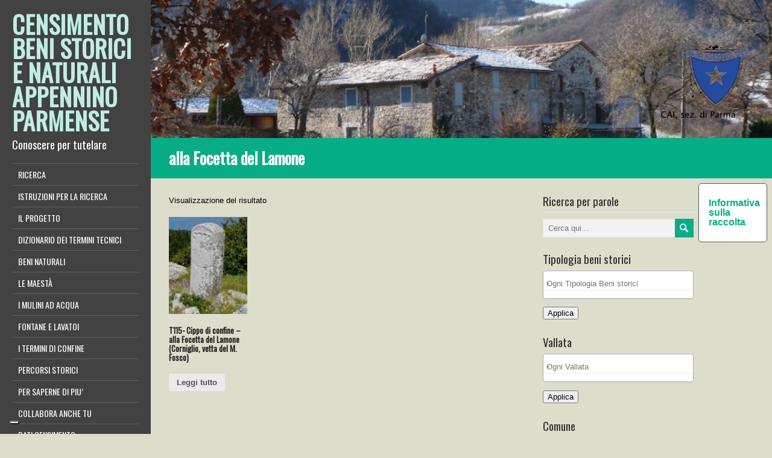

--- FILE ---
content_type: text/html; charset=UTF-8
request_url: https://scn.caiparma.it/localita/alla-focetta-del-lamone/
body_size: 10923
content:
<!DOCTYPE html>
<!--[if IE 7]>
<html class="ie ie7" lang="it-IT">
<![endif]-->
<!--[if IE 8]>
<html class="ie ie8" lang="it-IT">
<![endif]-->
<!--[if !(IE 7) | !(IE 8)  ]><!-->
<html lang="it-IT">
<!--<![endif]-->
<head>
  <meta charset="UTF-8" /> 
  <meta name="viewport" content="width=device-width" />  
	<link rel="pingback" href="https://scn.caiparma.it/xmlrpc.php">  
<!--IUB-COOKIE-SKIP-START--><script type="text/javascript">
var _iub = _iub || [];
_iub.csConfiguration = {"askConsentAtCookiePolicyUpdate":true,"consentOnContinuedBrowsing":false,"countryDetection":true,"enableLgpd":true,"enableUspr":true,"floatingPreferencesButtonDisplay":"bottom-left","invalidateConsentWithoutLog":true,"lgpdAppliesGlobally":false,"perPurposeConsent":true,"siteId":2907843,"whitelabel":false,"cookiePolicyId":75015024,"lang":"it", "banner":{ "acceptButtonDisplay":true,"closeButtonDisplay":false,"customizeButtonDisplay":true,"explicitWithdrawal":true,"listPurposes":true,"position":"float-top-center","rejectButtonDisplay":true }};
</script>
<script type="text/javascript" src="//cdn.iubenda.com/cs/gpp/stub.js"></script>
<script type="text/javascript" src="//cdn.iubenda.com/cs/iubenda_cs.js" charset="UTF-8" async></script>

			<script>
				var iCallback = function() {};
				var _iub = _iub || {};

				if ( typeof _iub.csConfiguration != 'undefined' ) {
					if ( 'callback' in _iub.csConfiguration ) {
						if ( 'onConsentGiven' in _iub.csConfiguration.callback )
							iCallback = _iub.csConfiguration.callback.onConsentGiven;

						_iub.csConfiguration.callback.onConsentGiven = function() {
							iCallback();

							/* separator */
							jQuery('noscript._no_script_iub').each(function (a, b) { var el = jQuery(b); el.after(el.html()); });
						}
					}
				}
			</script><!--IUB-COOKIE-SKIP-END--><title>alla Focetta del Lamone &#8211; CENSIMENTO BENI STORICI E NATURALI APPENNINO PARMENSE</title>
<style type='text/css'>		body #left-sidebar { height: auto; position: absolute; } #left-sidebar .sidebar-icons { position: relative; bottom: auto; left: auto; margin-left: -5px; margin-top: 20px; } body .sidebar-background { display: block; } .rtl #left-sidebar .sidebar-icons { right: auto; margin-left: 0; margin-right: -5px; }		#wrapper #main-content .post-entry .attachment-post-thumbnail { margin-bottom: 17px; } #wrapper #main-content .post-entry .post-entry-content { margin-bottom: -4px; } #wrapper #main-content .post-entry .social-share { margin-bottom: 5px; padding: 0; }</style><meta name='robots' content='max-image-preview:large' />
<link rel='dns-prefetch' href='//maps.google.com' />
<link rel='dns-prefetch' href='//www.google.com' />
<link rel='dns-prefetch' href='//apis.google.com' />
<link rel='dns-prefetch' href='//connect.facebook.net' />
<link rel='dns-prefetch' href='//platform.twitter.com' />
<link rel='dns-prefetch' href='//fonts.googleapis.com' />
<link rel='dns-prefetch' href='//s.w.org' />
<script type="text/javascript">
window._wpemojiSettings = {"baseUrl":"https:\/\/s.w.org\/images\/core\/emoji\/14.0.0\/72x72\/","ext":".png","svgUrl":"https:\/\/s.w.org\/images\/core\/emoji\/14.0.0\/svg\/","svgExt":".svg","source":{"concatemoji":"https:\/\/scn.caiparma.it\/wp-includes\/js\/wp-emoji-release.min.js?ver=6.0.11"}};
/*! This file is auto-generated */
!function(e,a,t){var n,r,o,i=a.createElement("canvas"),p=i.getContext&&i.getContext("2d");function s(e,t){var a=String.fromCharCode,e=(p.clearRect(0,0,i.width,i.height),p.fillText(a.apply(this,e),0,0),i.toDataURL());return p.clearRect(0,0,i.width,i.height),p.fillText(a.apply(this,t),0,0),e===i.toDataURL()}function c(e){var t=a.createElement("script");t.src=e,t.defer=t.type="text/javascript",a.getElementsByTagName("head")[0].appendChild(t)}for(o=Array("flag","emoji"),t.supports={everything:!0,everythingExceptFlag:!0},r=0;r<o.length;r++)t.supports[o[r]]=function(e){if(!p||!p.fillText)return!1;switch(p.textBaseline="top",p.font="600 32px Arial",e){case"flag":return s([127987,65039,8205,9895,65039],[127987,65039,8203,9895,65039])?!1:!s([55356,56826,55356,56819],[55356,56826,8203,55356,56819])&&!s([55356,57332,56128,56423,56128,56418,56128,56421,56128,56430,56128,56423,56128,56447],[55356,57332,8203,56128,56423,8203,56128,56418,8203,56128,56421,8203,56128,56430,8203,56128,56423,8203,56128,56447]);case"emoji":return!s([129777,127995,8205,129778,127999],[129777,127995,8203,129778,127999])}return!1}(o[r]),t.supports.everything=t.supports.everything&&t.supports[o[r]],"flag"!==o[r]&&(t.supports.everythingExceptFlag=t.supports.everythingExceptFlag&&t.supports[o[r]]);t.supports.everythingExceptFlag=t.supports.everythingExceptFlag&&!t.supports.flag,t.DOMReady=!1,t.readyCallback=function(){t.DOMReady=!0},t.supports.everything||(n=function(){t.readyCallback()},a.addEventListener?(a.addEventListener("DOMContentLoaded",n,!1),e.addEventListener("load",n,!1)):(e.attachEvent("onload",n),a.attachEvent("onreadystatechange",function(){"complete"===a.readyState&&t.readyCallback()})),(e=t.source||{}).concatemoji?c(e.concatemoji):e.wpemoji&&e.twemoji&&(c(e.twemoji),c(e.wpemoji)))}(window,document,window._wpemojiSettings);
</script>
<style type="text/css">
img.wp-smiley,
img.emoji {
	display: inline !important;
	border: none !important;
	box-shadow: none !important;
	height: 1em !important;
	width: 1em !important;
	margin: 0 0.07em !important;
	vertical-align: -0.1em !important;
	background: none !important;
	padding: 0 !important;
}
</style>
	<link rel='stylesheet' id='wp-block-library-css'  href='https://scn.caiparma.it/wp-includes/css/dist/block-library/style.min.css?ver=6.0.11' type='text/css' media='all' />
<style id='global-styles-inline-css' type='text/css'>
body{--wp--preset--color--black: #000000;--wp--preset--color--cyan-bluish-gray: #abb8c3;--wp--preset--color--white: #ffffff;--wp--preset--color--pale-pink: #f78da7;--wp--preset--color--vivid-red: #cf2e2e;--wp--preset--color--luminous-vivid-orange: #ff6900;--wp--preset--color--luminous-vivid-amber: #fcb900;--wp--preset--color--light-green-cyan: #7bdcb5;--wp--preset--color--vivid-green-cyan: #00d084;--wp--preset--color--pale-cyan-blue: #8ed1fc;--wp--preset--color--vivid-cyan-blue: #0693e3;--wp--preset--color--vivid-purple: #9b51e0;--wp--preset--gradient--vivid-cyan-blue-to-vivid-purple: linear-gradient(135deg,rgba(6,147,227,1) 0%,rgb(155,81,224) 100%);--wp--preset--gradient--light-green-cyan-to-vivid-green-cyan: linear-gradient(135deg,rgb(122,220,180) 0%,rgb(0,208,130) 100%);--wp--preset--gradient--luminous-vivid-amber-to-luminous-vivid-orange: linear-gradient(135deg,rgba(252,185,0,1) 0%,rgba(255,105,0,1) 100%);--wp--preset--gradient--luminous-vivid-orange-to-vivid-red: linear-gradient(135deg,rgba(255,105,0,1) 0%,rgb(207,46,46) 100%);--wp--preset--gradient--very-light-gray-to-cyan-bluish-gray: linear-gradient(135deg,rgb(238,238,238) 0%,rgb(169,184,195) 100%);--wp--preset--gradient--cool-to-warm-spectrum: linear-gradient(135deg,rgb(74,234,220) 0%,rgb(151,120,209) 20%,rgb(207,42,186) 40%,rgb(238,44,130) 60%,rgb(251,105,98) 80%,rgb(254,248,76) 100%);--wp--preset--gradient--blush-light-purple: linear-gradient(135deg,rgb(255,206,236) 0%,rgb(152,150,240) 100%);--wp--preset--gradient--blush-bordeaux: linear-gradient(135deg,rgb(254,205,165) 0%,rgb(254,45,45) 50%,rgb(107,0,62) 100%);--wp--preset--gradient--luminous-dusk: linear-gradient(135deg,rgb(255,203,112) 0%,rgb(199,81,192) 50%,rgb(65,88,208) 100%);--wp--preset--gradient--pale-ocean: linear-gradient(135deg,rgb(255,245,203) 0%,rgb(182,227,212) 50%,rgb(51,167,181) 100%);--wp--preset--gradient--electric-grass: linear-gradient(135deg,rgb(202,248,128) 0%,rgb(113,206,126) 100%);--wp--preset--gradient--midnight: linear-gradient(135deg,rgb(2,3,129) 0%,rgb(40,116,252) 100%);--wp--preset--duotone--dark-grayscale: url('#wp-duotone-dark-grayscale');--wp--preset--duotone--grayscale: url('#wp-duotone-grayscale');--wp--preset--duotone--purple-yellow: url('#wp-duotone-purple-yellow');--wp--preset--duotone--blue-red: url('#wp-duotone-blue-red');--wp--preset--duotone--midnight: url('#wp-duotone-midnight');--wp--preset--duotone--magenta-yellow: url('#wp-duotone-magenta-yellow');--wp--preset--duotone--purple-green: url('#wp-duotone-purple-green');--wp--preset--duotone--blue-orange: url('#wp-duotone-blue-orange');--wp--preset--font-size--small: 13px;--wp--preset--font-size--medium: 20px;--wp--preset--font-size--large: 36px;--wp--preset--font-size--x-large: 42px;}.has-black-color{color: var(--wp--preset--color--black) !important;}.has-cyan-bluish-gray-color{color: var(--wp--preset--color--cyan-bluish-gray) !important;}.has-white-color{color: var(--wp--preset--color--white) !important;}.has-pale-pink-color{color: var(--wp--preset--color--pale-pink) !important;}.has-vivid-red-color{color: var(--wp--preset--color--vivid-red) !important;}.has-luminous-vivid-orange-color{color: var(--wp--preset--color--luminous-vivid-orange) !important;}.has-luminous-vivid-amber-color{color: var(--wp--preset--color--luminous-vivid-amber) !important;}.has-light-green-cyan-color{color: var(--wp--preset--color--light-green-cyan) !important;}.has-vivid-green-cyan-color{color: var(--wp--preset--color--vivid-green-cyan) !important;}.has-pale-cyan-blue-color{color: var(--wp--preset--color--pale-cyan-blue) !important;}.has-vivid-cyan-blue-color{color: var(--wp--preset--color--vivid-cyan-blue) !important;}.has-vivid-purple-color{color: var(--wp--preset--color--vivid-purple) !important;}.has-black-background-color{background-color: var(--wp--preset--color--black) !important;}.has-cyan-bluish-gray-background-color{background-color: var(--wp--preset--color--cyan-bluish-gray) !important;}.has-white-background-color{background-color: var(--wp--preset--color--white) !important;}.has-pale-pink-background-color{background-color: var(--wp--preset--color--pale-pink) !important;}.has-vivid-red-background-color{background-color: var(--wp--preset--color--vivid-red) !important;}.has-luminous-vivid-orange-background-color{background-color: var(--wp--preset--color--luminous-vivid-orange) !important;}.has-luminous-vivid-amber-background-color{background-color: var(--wp--preset--color--luminous-vivid-amber) !important;}.has-light-green-cyan-background-color{background-color: var(--wp--preset--color--light-green-cyan) !important;}.has-vivid-green-cyan-background-color{background-color: var(--wp--preset--color--vivid-green-cyan) !important;}.has-pale-cyan-blue-background-color{background-color: var(--wp--preset--color--pale-cyan-blue) !important;}.has-vivid-cyan-blue-background-color{background-color: var(--wp--preset--color--vivid-cyan-blue) !important;}.has-vivid-purple-background-color{background-color: var(--wp--preset--color--vivid-purple) !important;}.has-black-border-color{border-color: var(--wp--preset--color--black) !important;}.has-cyan-bluish-gray-border-color{border-color: var(--wp--preset--color--cyan-bluish-gray) !important;}.has-white-border-color{border-color: var(--wp--preset--color--white) !important;}.has-pale-pink-border-color{border-color: var(--wp--preset--color--pale-pink) !important;}.has-vivid-red-border-color{border-color: var(--wp--preset--color--vivid-red) !important;}.has-luminous-vivid-orange-border-color{border-color: var(--wp--preset--color--luminous-vivid-orange) !important;}.has-luminous-vivid-amber-border-color{border-color: var(--wp--preset--color--luminous-vivid-amber) !important;}.has-light-green-cyan-border-color{border-color: var(--wp--preset--color--light-green-cyan) !important;}.has-vivid-green-cyan-border-color{border-color: var(--wp--preset--color--vivid-green-cyan) !important;}.has-pale-cyan-blue-border-color{border-color: var(--wp--preset--color--pale-cyan-blue) !important;}.has-vivid-cyan-blue-border-color{border-color: var(--wp--preset--color--vivid-cyan-blue) !important;}.has-vivid-purple-border-color{border-color: var(--wp--preset--color--vivid-purple) !important;}.has-vivid-cyan-blue-to-vivid-purple-gradient-background{background: var(--wp--preset--gradient--vivid-cyan-blue-to-vivid-purple) !important;}.has-light-green-cyan-to-vivid-green-cyan-gradient-background{background: var(--wp--preset--gradient--light-green-cyan-to-vivid-green-cyan) !important;}.has-luminous-vivid-amber-to-luminous-vivid-orange-gradient-background{background: var(--wp--preset--gradient--luminous-vivid-amber-to-luminous-vivid-orange) !important;}.has-luminous-vivid-orange-to-vivid-red-gradient-background{background: var(--wp--preset--gradient--luminous-vivid-orange-to-vivid-red) !important;}.has-very-light-gray-to-cyan-bluish-gray-gradient-background{background: var(--wp--preset--gradient--very-light-gray-to-cyan-bluish-gray) !important;}.has-cool-to-warm-spectrum-gradient-background{background: var(--wp--preset--gradient--cool-to-warm-spectrum) !important;}.has-blush-light-purple-gradient-background{background: var(--wp--preset--gradient--blush-light-purple) !important;}.has-blush-bordeaux-gradient-background{background: var(--wp--preset--gradient--blush-bordeaux) !important;}.has-luminous-dusk-gradient-background{background: var(--wp--preset--gradient--luminous-dusk) !important;}.has-pale-ocean-gradient-background{background: var(--wp--preset--gradient--pale-ocean) !important;}.has-electric-grass-gradient-background{background: var(--wp--preset--gradient--electric-grass) !important;}.has-midnight-gradient-background{background: var(--wp--preset--gradient--midnight) !important;}.has-small-font-size{font-size: var(--wp--preset--font-size--small) !important;}.has-medium-font-size{font-size: var(--wp--preset--font-size--medium) !important;}.has-large-font-size{font-size: var(--wp--preset--font-size--large) !important;}.has-x-large-font-size{font-size: var(--wp--preset--font-size--x-large) !important;}
</style>
<link rel='stylesheet' id='contact-form-7-css'  href='https://scn.caiparma.it/wp-content/plugins/contact-form-7/includes/css/styles.css?ver=5.2.2' type='text/css' media='all' />
<link rel='stylesheet' id='wp-gmap-embed-front-css-css'  href='https://scn.caiparma.it/wp-content/plugins/gmap-embed/public/assets/css/front_custom_style.css?ver=1658067293' type='text/css' media='all' />
<link rel='stylesheet' id='woocommerce-layout-css'  href='https://scn.caiparma.it/wp-content/plugins/woocommerce/assets/css/woocommerce-layout.css?ver=3.5.10' type='text/css' media='all' />
<link rel='stylesheet' id='woocommerce-smallscreen-css'  href='https://scn.caiparma.it/wp-content/plugins/woocommerce/assets/css/woocommerce-smallscreen.css?ver=3.5.10' type='text/css' media='only screen and (max-width: 768px)' />
<link rel='stylesheet' id='woocommerce-general-css'  href='https://scn.caiparma.it/wp-content/plugins/woocommerce/assets/css/woocommerce.css?ver=3.5.10' type='text/css' media='all' />
<style id='woocommerce-inline-inline-css' type='text/css'>
.woocommerce form .form-row .required { visibility: visible; }
</style>
<link rel='stylesheet' id='liveride-style-turquoise-css'  href='https://scn.caiparma.it/wp-content/themes/liveride-premium/css/turquoise.css?ver=6.0.11' type='text/css' media='all' />
<link rel='stylesheet' id='liveride-style-css'  href='https://scn.caiparma.it/wp-content/themes/liveride-premium/style.css?ver=6.0.11' type='text/css' media='all' />
<link rel='stylesheet' id='liveride-google-font-default-css'  href='//fonts.googleapis.com/css?family=Oswald&#038;subset=latin%2Clatin-ext&#038;ver=6.0.11' type='text/css' media='all' />
<link rel='stylesheet' id='liveride-tab-widget-css'  href='https://scn.caiparma.it/wp-content/themes/liveride-premium/functions/fe/wp-tab-widget/css/wp-tab-widget.css?ver=6.0.11' type='text/css' media='all' />
<link rel='stylesheet' id='liveride-woocommerce-custom-css'  href='https://scn.caiparma.it/wp-content/themes/liveride-premium/css/woocommerce-custom.css?ver=6.0.11' type='text/css' media='all' />
<link rel='stylesheet' id='tablepress-default-css'  href='https://scn.caiparma.it/wp-content/tablepress-combined.min.css?ver=9' type='text/css' media='all' />
<link rel='stylesheet' id='__EPYT__style-css'  href='https://scn.caiparma.it/wp-content/plugins/youtube-embed-plus/styles/ytprefs.min.css?ver=14.1.3' type='text/css' media='all' />
<style id='__EPYT__style-inline-css' type='text/css'>

                .epyt-gallery-thumb {
                        width: 33.333%;
                }
                
</style>
<script type='text/javascript' src='https://scn.caiparma.it/wp-includes/js/jquery/jquery.min.js?ver=3.6.0' id='jquery-core-js'></script>
<script type='text/javascript' src='https://scn.caiparma.it/wp-includes/js/jquery/jquery-migrate.min.js?ver=3.3.2' id='jquery-migrate-js'></script>
<script type='text/javascript' src='https://maps.google.com/maps/api/js?key=AIzaSyCqRCy5J5GeoGoKybS0OX3Qo0uZfuyAUEA&#038;libraries=places&#038;language=it&#038;region=IT&#038;ver=6.0.11' id='wp-gmap-api-js'></script>
<script type='text/javascript' id='wp-gmap-api-js-after'>
/* <![CDATA[ */

var wgm_status = {"l_api":"always","p_api":"N","i_p":true,"d_f_s_c":"N","d_s_v":"N","d_z_c":"N","d_p_c":"N","d_m_t_c":"N","d_m_w_z":"N","d_m_d":"N","d_m_d_c_z":"N"};
/* ]]> */
</script>
<script type='text/javascript' id='iw-no-right-click-js-extra'>
/* <![CDATA[ */
var IwNRCargs = {"rightclick":"Y","draganddrop":"Y"};
/* ]]> */
</script>
<script type='text/javascript' src='https://scn.caiparma.it/wp-content/plugins/image-watermark/js/no-right-click.js?ver=1.7.2' id='iw-no-right-click-js'></script>
<!--[if lt IE 9]>
<script type='text/javascript' src='https://scn.caiparma.it/wp-content/themes/liveride-premium/js/html5.js?ver=3.6' id='liveride-html5-ie-js'></script>
<![endif]-->
<script type='text/javascript' id='__ytprefs__-js-extra'>
/* <![CDATA[ */
var _EPYT_ = {"ajaxurl":"https:\/\/scn.caiparma.it\/wp-admin\/admin-ajax.php","security":"4373b04fce","gallery_scrolloffset":"20","eppathtoscripts":"https:\/\/scn.caiparma.it\/wp-content\/plugins\/youtube-embed-plus\/scripts\/","eppath":"https:\/\/scn.caiparma.it\/wp-content\/plugins\/youtube-embed-plus\/","epresponsiveselector":"[\"iframe.__youtube_prefs_widget__\"]","epdovol":"1","version":"14.1.3","evselector":"iframe.__youtube_prefs__[src], iframe[src*=\"youtube.com\/embed\/\"], iframe[src*=\"youtube-nocookie.com\/embed\/\"]","ajax_compat":"","ytapi_load":"light","pause_others":"","stopMobileBuffer":"1","facade_mode":"","not_live_on_channel":"","vi_active":"","vi_js_posttypes":[]};
/* ]]> */
</script>
<script type='text/javascript' src='https://scn.caiparma.it/wp-content/plugins/youtube-embed-plus/scripts/ytprefs.min.js?ver=14.1.3' id='__ytprefs__-js'></script>
<link rel="https://api.w.org/" href="https://scn.caiparma.it/wp-json/" /><meta name="generator" content="MYOB"><!-- start Simple Custom CSS and JS -->
<!-- Google tag (gtag.js) -->
<script async src="https://www.googletagmanager.com/gtag/js?id=UA-24752206-4"></script>
<script>
  window.dataLayer = window.dataLayer || [];
  function gtag(){dataLayer.push(arguments);}
  gtag('js', new Date());

  gtag('config', 'UA-24752206-4');
</script>
<!-- Google tag (gtag.js) -->
<script async src="https://www.googletagmanager.com/gtag/js?id=G-6ZJSH5C732"></script>
<script>
  window.dataLayer = window.dataLayer || [];
  function gtag(){dataLayer.push(arguments);}
  gtag('js', new Date());

  gtag('config', 'G-6ZJSH5C732');
</script>
<!-- end Simple Custom CSS and JS -->

        <script type="text/javascript">
            var jQueryMigrateHelperHasSentDowngrade = false;

			window.onerror = function( msg, url, line, col, error ) {
				// Break out early, do not processing if a downgrade reqeust was already sent.
				if ( jQueryMigrateHelperHasSentDowngrade ) {
					return true;
                }

				var xhr = new XMLHttpRequest();
				var nonce = '62afd3bbe6';
				var jQueryFunctions = [
					'andSelf',
					'browser',
					'live',
					'boxModel',
					'support.boxModel',
					'size',
					'swap',
					'clean',
					'sub',
                ];
				var match_pattern = /\)\.(.+?) is not a function/;
                var erroredFunction = msg.match( match_pattern );

                // If there was no matching functions, do not try to downgrade.
                if ( typeof erroredFunction !== 'object' || typeof erroredFunction[1] === "undefined" || -1 === jQueryFunctions.indexOf( erroredFunction[1] ) ) {
                    return true;
                }

                // Set that we've now attempted a downgrade request.
                jQueryMigrateHelperHasSentDowngrade = true;

				xhr.open( 'POST', 'https://scn.caiparma.it/wp-admin/admin-ajax.php' );
				xhr.setRequestHeader( 'Content-Type', 'application/x-www-form-urlencoded' );
				xhr.onload = function () {
					var response,
                        reload = false;

					if ( 200 === xhr.status ) {
                        try {
                        	response = JSON.parse( xhr.response );

                        	reload = response.data.reload;
                        } catch ( e ) {
                        	reload = false;
                        }
                    }

					// Automatically reload the page if a deprecation caused an automatic downgrade, ensure visitors get the best possible experience.
					if ( reload ) {
						location.reload();
                    }
				};

				xhr.send( encodeURI( 'action=jquery-migrate-downgrade-version&_wpnonce=' + nonce ) );

				// Suppress error alerts in older browsers
				return true;
			}
        </script>

				<script>
			document.documentElement.className = document.documentElement.className.replace( 'no-js', 'js' );
		</script>
				<style>
			.no-js img.lazyload { display: none; }
			figure.wp-block-image img.lazyloading { min-width: 150px; }
							.lazyload, .lazyloading { opacity: 0; }
				.lazyloaded {
					opacity: 1;
					transition: opacity 400ms;
					transition-delay: 0ms;
				}
					</style>
		<style type="text/css">/* =Responsive Map fix
-------------------------------------------------------------- */
.liveride_map_canvas img {
	max-width: none;
}</style>	<noscript><style>.woocommerce-product-gallery{ opacity: 1 !important; }</style></noscript>
	<style type="text/css" id="custom-background-css">
body.custom-background { background-color: #ddddcc; }
</style>
			<style type="text/css" id="wp-custom-css">
			/*
Puoi aggiungere qui il tuo codice CSS.

Per maggiori informazioni consulta la documentazione (fai clic sull'icona con il punto interrogativo qui sopra).
*/		</style>
		 
 
</head>
 
<body class="archive tax-pa_localita term-alla-focetta-del-lamone term-3079 custom-background woocommerce woocommerce-page woocommerce-no-js" id="wrapper">  
<div id="left-sidebar">
    <div class="site-headline-box">
      <p class="site-title"><a href="https://scn.caiparma.it/">CENSIMENTO BENI STORICI E NATURALI APPENNINO PARMENSE</a></p>
      <p class="site-description">Conoscere per tutelare</p>
    </div>
    <div class="menu-box">
<div class="menu-principale-container"><ul id="nav" class="menu"><li id="menu-item-32" class="menu-item menu-item-type-post_type menu-item-object-page menu-item-home menu-item-32"><a href="https://scn.caiparma.it/" data-ps2id-api="true">RICERCA</a></li>
<li id="menu-item-9974" class="menu-item menu-item-type-post_type menu-item-object-page menu-item-9974"><a href="https://scn.caiparma.it/istruzioni-per-la-ricerca-2/" data-ps2id-api="true">ISTRUZIONI PER LA RICERCA</a></li>
<li id="menu-item-9971" class="menu-item menu-item-type-post_type menu-item-object-page menu-item-9971"><a href="https://scn.caiparma.it/il-progetto-bis/" data-ps2id-api="true">IL PROGETTO</a></li>
<li id="menu-item-249" class="menu-item menu-item-type-post_type menu-item-object-page menu-item-privacy-policy menu-item-249"><a href="https://scn.caiparma.it/dizionario-termini-tecnici/" data-ps2id-api="true">DIZIONARIO DEI TERMINI TECNICI</a></li>
<li id="menu-item-9968" class="menu-item menu-item-type-post_type menu-item-object-page menu-item-has-children menu-item-9968"><a href="https://scn.caiparma.it/beni-naturali/" data-ps2id-api="true">BENI NATURALI</a>
<ul class="sub-menu">
	<li id="menu-item-11170" class="menu-item menu-item-type-post_type menu-item-object-page menu-item-has-children first-menu-item menu-item-11170"><a href="https://scn.caiparma.it/alberi-monumentali-e-di-pregio/" data-ps2id-api="true">Alberi monumentali e di pregio</a>
	<ul class="sub-menu">
		<li id="menu-item-11205" class="menu-item menu-item-type-post_type menu-item-object-page first-menu-item menu-item-11205"><a href="https://scn.caiparma.it/tabella-alberi-monumentali-censiti/" data-ps2id-api="true">Tabella alberi monumentali censiti</a></li>
	</ul>
</li>
	<li id="menu-item-11233" class="menu-item menu-item-type-post_type menu-item-object-page menu-item-has-children last-menu-item menu-item-11233"><a href="https://scn.caiparma.it/acqua-dalle-rocce/" data-ps2id-api="true">Le sorgenti naturali</a>
	<ul class="sub-menu">
		<li id="menu-item-11994" class="menu-item menu-item-type-post_type menu-item-object-page first-menu-item menu-item-11994"><a href="https://scn.caiparma.it/caratteristiche-fisiche/" data-ps2id-api="true">Caratteristiche fisiche di una sorgente</a></li>
	</ul>
</li>
</ul>
</li>
<li id="menu-item-1683" class="menu-item menu-item-type-post_type menu-item-object-page menu-item-has-children menu-item-1683"><a href="https://scn.caiparma.it/le-maesta/" data-ps2id-api="true">LE MAESTÀ</a>
<ul class="sub-menu">
	<li id="menu-item-4140" class="menu-item menu-item-type-post_type menu-item-object-page first-menu-item menu-item-4140"><a href="https://scn.caiparma.it/maesta-nell-appennino/" data-ps2id-api="true">Maestà nell’ Appennino.</a></li>
	<li id="menu-item-3489" class="menu-item menu-item-type-post_type menu-item-object-page menu-item-3489"><a href="https://scn.caiparma.it/tipologie-architettoniche/" data-ps2id-api="true">Tipologie Architettoniche</a></li>
	<li id="menu-item-3270" class="menu-item menu-item-type-post_type menu-item-object-page menu-item-3270"><a href="https://scn.caiparma.it/bibliografia/iconografia-dei-santi/" data-ps2id-api="true">Iconografia Mariana e dei Santi</a></li>
	<li id="menu-item-8465" class="menu-item menu-item-type-post_type menu-item-object-page last-menu-item menu-item-8465"><a href="https://scn.caiparma.it/le-pietre-e-la-storia-un-progetto-di-restauro/" data-ps2id-api="true">Le pietre e la storia: un progetto di restauro</a></li>
</ul>
</li>
<li id="menu-item-3441" class="menu-item menu-item-type-post_type menu-item-object-page menu-item-has-children menu-item-3441"><a href="https://scn.caiparma.it/mulino/" data-ps2id-api="true">I MULINI AD ACQUA</a>
<ul class="sub-menu">
	<li id="menu-item-11512" class="menu-item menu-item-type-post_type menu-item-object-page first-menu-item menu-item-11512"><a href="https://scn.caiparma.it/il-progetto-lacqua-e-le-macine/" data-ps2id-api="true">Il progetto “L’acqua e le macine”</a></li>
	<li id="menu-item-3514" class="menu-item menu-item-type-post_type menu-item-object-page menu-item-3514"><a href="https://scn.caiparma.it/il-mulino-a-ruota-orizzontale/" data-ps2id-api="true">Il Mulino a Ruota Orizzontale</a></li>
	<li id="menu-item-3517" class="menu-item menu-item-type-post_type menu-item-object-page menu-item-3517"><a href="https://scn.caiparma.it/il-mulino-a-ruota-verticale/" data-ps2id-api="true">Il Mulino a Ruota Verticale</a></li>
	<li id="menu-item-3511" class="menu-item menu-item-type-post_type menu-item-object-page last-menu-item menu-item-3511"><a href="https://scn.caiparma.it/la-figura-del-mugnaio/" data-ps2id-api="true">La figura del mugnaio</a></li>
</ul>
</li>
<li id="menu-item-10158" class="menu-item menu-item-type-post_type menu-item-object-page menu-item-10158"><a href="https://scn.caiparma.it/fontane-e-lavatoi/" data-ps2id-api="true">FONTANE E LAVATOI</a></li>
<li id="menu-item-1684" class="menu-item menu-item-type-post_type menu-item-object-page menu-item-has-children menu-item-1684"><a href="https://scn.caiparma.it/i-termini-di-confine/" data-ps2id-api="true">I TERMINI DI CONFINE</a>
<ul class="sub-menu">
	<li id="menu-item-4504" class="menu-item menu-item-type-post_type menu-item-object-page first-menu-item menu-item-4504"><a href="https://scn.caiparma.it/la-legge-di-maria-luigia-del-1829-5/" data-ps2id-api="true">La legge di Maria Luigia del 1829</a></li>
</ul>
</li>
<li id="menu-item-6115" class="menu-item menu-item-type-post_type menu-item-object-page menu-item-has-children menu-item-6115"><a href="https://scn.caiparma.it/percorsi-storici/" data-ps2id-api="true">PERCORSI STORICI</a>
<ul class="sub-menu">
	<li id="menu-item-6782" class="menu-item menu-item-type-post_type menu-item-object-page first-menu-item menu-item-6782"><a href="https://scn.caiparma.it/la-via-longobarda/" data-ps2id-api="true">La Via Longobarda</a></li>
	<li id="menu-item-6787" class="menu-item menu-item-type-post_type menu-item-object-page menu-item-6787"><a href="https://scn.caiparma.it/la-via-di-linari/" data-ps2id-api="true">La Via di Linari</a></li>
	<li id="menu-item-6792" class="menu-item menu-item-type-post_type menu-item-object-page last-menu-item menu-item-6792"><a href="https://scn.caiparma.it/la-via-dei-remi/" data-ps2id-api="true">La Via dei Remi</a></li>
</ul>
</li>
<li id="menu-item-136" class="menu-item menu-item-type-post_type menu-item-object-page menu-item-has-children menu-item-136"><a href="https://scn.caiparma.it/bibliografia/" data-ps2id-api="true">PER SAPERNE DI PIU’</a>
<ul class="sub-menu">
	<li id="menu-item-1748" class="menu-item menu-item-type-post_type menu-item-object-page first-menu-item menu-item-1748"><a href="https://scn.caiparma.it/biblio/" data-ps2id-api="true">Bibliografia e sitografia</a></li>
	<li id="menu-item-1582" class="menu-item menu-item-type-post_type menu-item-object-page menu-item-1582"><a href="https://scn.caiparma.it/i-centri-studi/" data-ps2id-api="true">Centri studi e comunità di valle</a></li>
	<li id="menu-item-910" class="menu-item menu-item-type-post_type menu-item-object-page last-menu-item menu-item-910"><a href="https://scn.caiparma.it/il-gruppo-di-lavoro/" data-ps2id-api="true">Il gruppo di lavoro</a></li>
</ul>
</li>
<li id="menu-item-196" class="menu-item menu-item-type-post_type menu-item-object-page menu-item-196"><a href="https://scn.caiparma.it/collabora-con-noi-2/" data-ps2id-api="true">COLLABORA ANCHE TU</a></li>
<li id="menu-item-9992" class="menu-item menu-item-type-post_type menu-item-object-page menu-item-9992"><a href="https://scn.caiparma.it/dati-censimento/" data-ps2id-api="true">DATI CENSIMENTO</a></li>
<li id="menu-item-5208" class="menu-item menu-item-type-post_type menu-item-object-page menu-item-5208"><a href="https://scn.caiparma.it/andrea-emiliani-spirito-guida/" data-ps2id-api="true">ANDREA EMILIANI, SPIRITO GUIDA</a></li>
<li id="menu-item-9735" class="menu-item menu-item-type-post_type menu-item-object-page menu-item-9735"><a href="https://scn.caiparma.it/privacy/" data-ps2id-api="true">PRIVACY</a></li>
<li id="menu-item-11510" class="menu-item menu-item-type-post_type menu-item-object-page menu-item-11510"><a href="https://scn.caiparma.it/il-progetto-lacqua-e-le-macine/" data-ps2id-api="true">Il progetto “L’acqua e le macine”</a></li>
</ul></div>    </div>
</div> <!-- end of left-sidebar -->
  
<div id="container">
  <header id="header"> 
    <img   alt="CENSIMENTO BENI STORICI E NATURALI APPENNINO PARMENSE" data-src="https://scn.caiparma.it/wp-content/uploads/2016/12/Copertina-con-fili.jpg" class="header-image lazyload" src="[data-uri]" /><noscript><img class="header-image" src="https://scn.caiparma.it/wp-content/uploads/2016/12/Copertina-con-fili.jpg" alt="CENSIMENTO BENI STORICI E NATURALI APPENNINO PARMENSE" /></noscript>   
  </header>
  <div id="headline-wrapper">
    <h1 class="content-headline">alla Focetta del Lamone</h1>
  </div>  
  
  <div id="main-content">   
	<style>
.orderby{
    display:none!important;
}
.woocommerce-tabs .tabs {
	display: none!important;
}
.related.products {
	display: none!important;
}
    </style> 
    <div id="content">    
      <div class="entry-content">

			
			
			
				<div class="woocommerce-notices-wrapper"></div><p class="woocommerce-result-count">
	Visualizzazione del risultato</p>
<form class="woocommerce-ordering" method="get">
	<select name="orderby" class="orderby">
					<option value="popularity" >Popolarità</option>
					<option value="date"  selected='selected'>Ordina in base al più recente</option>
					<option value="price" >Prezzo: dal più economico</option>
					<option value="price-desc" >Prezzo: dal più caro</option>
			</select>
	<input type="hidden" name="paged" value="1" />
	</form>

				<ul class="products columns-4">

																					<li class="post-9366 product type-product status-publish has-post-thumbnail product_cat-uncategorized product_cat-cippi-di-confine first instock shipping-taxable product-type-simple">
	<a href="https://scn.caiparma.it/schede/t115-cippo-di-confine-alla-focetta-del-lamone-corniglio/" class="woocommerce-LoopProduct-link woocommerce-loop-product__link"><img width="262" height="325"   alt="" data-src="https://scn.caiparma.it/wp-content/uploads/2022/04/CP14-F21-262x325.jpg" class="attachment-woocommerce_thumbnail size-woocommerce_thumbnail lazyload" src="[data-uri]" /><noscript><img width="262" height="325" src="https://scn.caiparma.it/wp-content/uploads/2022/04/CP14-F21-262x325.jpg" class="attachment-woocommerce_thumbnail size-woocommerce_thumbnail" alt="" /></noscript><h2 class="woocommerce-loop-product__title">T115- Cippo di confine &#8211; alla Focetta del Lamone (Corniglio, vetta del M. Fosco)</h2>
</a><a href="https://scn.caiparma.it/schede/t115-cippo-di-confine-alla-focetta-del-lamone-corniglio/" data-quantity="1" class="button product_type_simple" data-product_id="9366" data-product_sku="" aria-label="Leggi di più su &quot;T115- Cippo di confine - alla Focetta del Lamone (Corniglio, vetta del M. Fosco)&quot;" rel="nofollow">Leggi tutto</a></li>
									
				</ul>

				
			      </div>  
    </div> <!-- end of content -->
	<aside id="sidebar">
<div id="search-2" class="sidebar-widget widget_search"><p class="sidebar-headline">Ricerca per parole</p><form id="searchform" method="get" action="https://scn.caiparma.it/">
  <div class="searchform-wrapper"><input type="text" value="" name="s" id="s" placeholder="Cerca qui..." />
  <input type="image" src="https://scn.caiparma.it/wp-content/themes/liveride-premium/images/empty.gif" class="send" name="searchsubmit" alt="send" /></div>
</form></div><div id="woocommerce_layered_nav-5" class="sidebar-widget woocommerce widget_layered_nav woocommerce-widget-layered-nav"><p class="sidebar-headline">Tipologia beni storici</p><form method="get" action="https://scn.caiparma.it/localita/alla-focetta-del-lamone/" class="woocommerce-widget-layered-nav-dropdown"><select class="woocommerce-widget-layered-nav-dropdown dropdown_layered_nav_tipologia"multiple="multiple"><option value="">Ogni Tipologia Beni storici</option><option value="cippo-di-confine" >Cippo di confine</option></select><button class="woocommerce-widget-layered-nav-dropdown__submit" type="submit" value="Applica">Applica</button><input type="hidden" name="query_type_tipologia" value="or" /><input type="hidden" name="filter_tipologia" value="" /></form></div><div id="woocommerce_layered_nav-3" class="sidebar-widget woocommerce widget_layered_nav woocommerce-widget-layered-nav"><p class="sidebar-headline">Vallata</p><form method="get" action="https://scn.caiparma.it/localita/alla-focetta-del-lamone/" class="woocommerce-widget-layered-nav-dropdown"><select class="woocommerce-widget-layered-nav-dropdown dropdown_layered_nav_vallata"multiple="multiple"><option value="">Ogni Vallata</option><option value="val-parma" >Val Parma</option></select><button class="woocommerce-widget-layered-nav-dropdown__submit" type="submit" value="Applica">Applica</button><input type="hidden" name="query_type_vallata" value="or" /><input type="hidden" name="filter_vallata" value="" /></form></div><div id="woocommerce_layered_nav-4" class="sidebar-widget woocommerce widget_layered_nav woocommerce-widget-layered-nav"><p class="sidebar-headline">Comune</p><form method="get" action="https://scn.caiparma.it/localita/alla-focetta-del-lamone/" class="woocommerce-widget-layered-nav-dropdown"><select class="woocommerce-widget-layered-nav-dropdown dropdown_layered_nav_comune"multiple="multiple"><option value="">Ogni Comune</option><option value="corniglio" >Corniglio</option></select><button class="woocommerce-widget-layered-nav-dropdown__submit" type="submit" value="Applica">Applica</button><input type="hidden" name="query_type_comune" value="or" /><input type="hidden" name="filter_comune" value="" /></form></div></aside> <!-- end of sidebar -->
  </div> <!-- end of main-content -->
  <footer id="footer"> 
<div id="search-3" class="footer-signature widget_search"><form id="searchform" method="get" action="https://scn.caiparma.it/">
  <div class="searchform-wrapper"><input type="text" value="" name="s" id="s" placeholder="Cerca qui..." />
  <input type="image" src="https://scn.caiparma.it/wp-content/themes/liveride-premium/images/empty.gif" class="send" name="searchsubmit" alt="send" /></div>
</form></div> 
  </footer>  <!-- end of footer -->
</div> <!-- end of container -->
<div class="sidebar-background"></div>
	<script type="text/javascript">
		var c = document.body.className;
		c = c.replace(/woocommerce-no-js/, 'woocommerce-js');
		document.body.className = c;
	</script>
	<link rel='stylesheet' id='select2-css'  href='https://scn.caiparma.it/wp-content/plugins/woocommerce/assets/css/select2.css?ver=3.5.10' type='text/css' media='all' />
<script type='text/javascript' id='contact-form-7-js-extra'>
/* <![CDATA[ */
var wpcf7 = {"apiSettings":{"root":"https:\/\/scn.caiparma.it\/wp-json\/contact-form-7\/v1","namespace":"contact-form-7\/v1"}};
/* ]]> */
</script>
<script type='text/javascript' src='https://scn.caiparma.it/wp-content/plugins/contact-form-7/includes/js/scripts.js?ver=5.2.2' id='contact-form-7-js'></script>
<script type='text/javascript' id='page-scroll-to-id-plugin-script-js-extra'>
/* <![CDATA[ */
var mPS2id_params = {"instances":{"mPS2id_instance_0":{"selector":"a[rel='m_PageScroll2id']","autoSelectorMenuLinks":"true","excludeSelector":"a[href^='#tab-'], a[href^='#tabs-'], a[data-toggle]:not([data-toggle='tooltip']), a[data-slide], a[data-vc-tabs], a[data-vc-accordion], a.screen-reader-text.skip-link","scrollSpeed":1000,"autoScrollSpeed":"true","scrollEasing":"easeInOutQuint","scrollingEasing":"easeOutQuint","forceScrollEasing":"false","pageEndSmoothScroll":"true","stopScrollOnUserAction":"false","autoCorrectScroll":"false","autoCorrectScrollExtend":"false","layout":"vertical","offset":0,"dummyOffset":"false","highlightSelector":"","clickedClass":"mPS2id-clicked","targetClass":"mPS2id-target","highlightClass":"mPS2id-highlight","forceSingleHighlight":"false","keepHighlightUntilNext":"false","highlightByNextTarget":"false","appendHash":"false","scrollToHash":"true","scrollToHashForAll":"true","scrollToHashDelay":0,"scrollToHashUseElementData":"true","scrollToHashRemoveUrlHash":"false","disablePluginBelow":0,"adminDisplayWidgetsId":"true","adminTinyMCEbuttons":"true","unbindUnrelatedClickEvents":"false","unbindUnrelatedClickEventsSelector":"","normalizeAnchorPointTargets":"false","encodeLinks":"false"}},"total_instances":"1","shortcode_class":"_ps2id"};
/* ]]> */
</script>
<script type='text/javascript' src='https://scn.caiparma.it/wp-content/plugins/page-scroll-to-id/js/page-scroll-to-id.min.js?ver=1.7.5' id='page-scroll-to-id-plugin-script-js'></script>
<script type='text/javascript' src='https://scn.caiparma.it/wp-content/plugins/woocommerce/assets/js/jquery-blockui/jquery.blockUI.min.js?ver=2.70' id='jquery-blockui-js'></script>
<script type='text/javascript' src='https://scn.caiparma.it/wp-content/plugins/woocommerce/assets/js/js-cookie/js.cookie.min.js?ver=2.1.4' id='js-cookie-js'></script>
<script type='text/javascript' id='woocommerce-js-extra'>
/* <![CDATA[ */
var woocommerce_params = {"ajax_url":"\/wp-admin\/admin-ajax.php","wc_ajax_url":"\/?wc-ajax=%%endpoint%%"};
/* ]]> */
</script>
<script type='text/javascript' src='https://scn.caiparma.it/wp-content/plugins/woocommerce/assets/js/frontend/woocommerce.min.js?ver=3.5.10' id='woocommerce-js'></script>
<script type='text/javascript' id='wc-cart-fragments-js-extra'>
/* <![CDATA[ */
var wc_cart_fragments_params = {"ajax_url":"\/wp-admin\/admin-ajax.php","wc_ajax_url":"\/?wc-ajax=%%endpoint%%","cart_hash_key":"wc_cart_hash_ecdcf0f9479815c53145c46af442fe8f","fragment_name":"wc_fragments_ecdcf0f9479815c53145c46af442fe8f"};
/* ]]> */
</script>
<script type='text/javascript' src='https://scn.caiparma.it/wp-content/plugins/woocommerce/assets/js/frontend/cart-fragments.min.js?ver=3.5.10' id='wc-cart-fragments-js'></script>
<script type='text/javascript' src='https://www.google.com/recaptcha/api.js?render=6Lfo1IEUAAAAAAvVpSVW5aH5fhyENNyKAuInvnlA&#038;ver=3.0' id='google-recaptcha-js'></script>
<script type='text/javascript' id='wpcf7-recaptcha-js-extra'>
/* <![CDATA[ */
var wpcf7_recaptcha = {"sitekey":"6Lfo1IEUAAAAAAvVpSVW5aH5fhyENNyKAuInvnlA","actions":{"homepage":"homepage","contactform":"contactform"}};
/* ]]> */
</script>
<script type='text/javascript' src='https://scn.caiparma.it/wp-content/plugins/contact-form-7/modules/recaptcha/script.js?ver=5.2.2' id='wpcf7-recaptcha-js'></script>
<script type='text/javascript' src='//apis.google.com/js/plusone.js?ver=6.0.11' id='liveride_js_google-js'></script>
<script type='text/javascript' src='//connect.facebook.net/it_IT/all.js?ver=6.0.11#xfbml=1' id='liveride_js_facebook-js'></script>
<script type='text/javascript' src='//platform.twitter.com/widgets.js?ver=6.0.11' id='liveride_js_twitter-js'></script>
<script type='text/javascript' src='https://scn.caiparma.it/wp-content/themes/liveride-premium/js/flexslider.js?ver=2.2.2' id='liveride-flexslider-js'></script>
<script type='text/javascript' src='https://scn.caiparma.it/wp-content/themes/liveride-premium/js/flexslider-settings.js?ver=2.2.0' id='liveride-flexslider-settings-js'></script>
<script type='text/javascript' src='https://scn.caiparma.it/wp-content/themes/liveride-premium/js/placeholders.js?ver=2.1.0' id='liveride-placeholders-js'></script>
<script type='text/javascript' src='https://scn.caiparma.it/wp-content/themes/liveride-premium/js/scroll-to-top.js?ver=1.0' id='liveride-scroll-to-top-js'></script>
<script type='text/javascript' src='https://scn.caiparma.it/wp-content/themes/liveride-premium/js/selectnav.js?ver=0.1' id='liveride-selectnav-js'></script>
<script type='text/javascript' src='https://scn.caiparma.it/wp-content/themes/liveride-premium/js/responsive.js?ver=1.0' id='liveride-responsive-js'></script>
<script type='text/javascript' id='liveride_widget-js-extra'>
/* <![CDATA[ */
var wpt = {"ajax_url":"https:\/\/scn.caiparma.it\/wp-admin\/admin-ajax.php"};
/* ]]> */
</script>
<script type='text/javascript' src='https://scn.caiparma.it/wp-content/themes/liveride-premium/functions/fe/wp-tab-widget/js/wp-tab-widget.js?ver=1.0' id='liveride_widget-js'></script>
<script type='text/javascript' src='https://scn.caiparma.it/wp-content/plugins/wp-smushit/app/assets/js/smush-lazy-load.min.js?ver=3.12.4' id='smush-lazy-load-js'></script>
<script type='text/javascript' src='https://scn.caiparma.it/wp-content/plugins/youtube-embed-plus/scripts/fitvids.min.js?ver=14.1.3' id='__ytprefsfitvids__-js'></script>
<script type='text/javascript' src='https://scn.caiparma.it/wp-content/plugins/woocommerce/assets/js/selectWoo/selectWoo.full.min.js?ver=1.0.5' id='selectWoo-js'></script>
<!-- WooCommerce JavaScript -->
<script type="text/javascript">
jQuery(function($) { 

				// Update value on change.
				jQuery( '.dropdown_layered_nav_tipologia' ).change( function() {
					var slug = jQuery( this ).val();
					jQuery( ':input[name="filter_tipologia"]' ).val( slug );

					// Submit form on change if standard dropdown.
					if ( ! jQuery( this ).attr( 'multiple' ) ) {
						jQuery( this ).closest( 'form' ).submit();
					}
				});

				// Use Select2 enhancement if possible
				if ( jQuery().selectWoo ) {
					var wc_layered_nav_select = function() {
						jQuery( '.dropdown_layered_nav_tipologia' ).selectWoo( {
							placeholder: decodeURIComponent('Ogni%20Tipologia%20Beni%20storici'),
							minimumResultsForSearch: 5,
							width: '100%',
							allowClear: false,
							language: {
								noResults: function() {
									return 'Nessun riscontro trovato';
								}
							}
						} );
					};
					wc_layered_nav_select();
				}
			


				// Update value on change.
				jQuery( '.dropdown_layered_nav_tipologie-beni-naturali' ).change( function() {
					var slug = jQuery( this ).val();
					jQuery( ':input[name="filter_tipologie-beni-naturali"]' ).val( slug );

					// Submit form on change if standard dropdown.
					if ( ! jQuery( this ).attr( 'multiple' ) ) {
						jQuery( this ).closest( 'form' ).submit();
					}
				});

				// Use Select2 enhancement if possible
				if ( jQuery().selectWoo ) {
					var wc_layered_nav_select = function() {
						jQuery( '.dropdown_layered_nav_tipologie-beni-naturali' ).selectWoo( {
							placeholder: decodeURIComponent('Ogni%20Tipologia%20Beni%20naturali'),
							minimumResultsForSearch: 5,
							width: '100%',
							allowClear: false,
							language: {
								noResults: function() {
									return 'Nessun riscontro trovato';
								}
							}
						} );
					};
					wc_layered_nav_select();
				}
			


				// Update value on change.
				jQuery( '.dropdown_layered_nav_vallata' ).change( function() {
					var slug = jQuery( this ).val();
					jQuery( ':input[name="filter_vallata"]' ).val( slug );

					// Submit form on change if standard dropdown.
					if ( ! jQuery( this ).attr( 'multiple' ) ) {
						jQuery( this ).closest( 'form' ).submit();
					}
				});

				// Use Select2 enhancement if possible
				if ( jQuery().selectWoo ) {
					var wc_layered_nav_select = function() {
						jQuery( '.dropdown_layered_nav_vallata' ).selectWoo( {
							placeholder: decodeURIComponent('Ogni%20Vallata'),
							minimumResultsForSearch: 5,
							width: '100%',
							allowClear: false,
							language: {
								noResults: function() {
									return 'Nessun riscontro trovato';
								}
							}
						} );
					};
					wc_layered_nav_select();
				}
			


				// Update value on change.
				jQuery( '.dropdown_layered_nav_comune' ).change( function() {
					var slug = jQuery( this ).val();
					jQuery( ':input[name="filter_comune"]' ).val( slug );

					// Submit form on change if standard dropdown.
					if ( ! jQuery( this ).attr( 'multiple' ) ) {
						jQuery( this ).closest( 'form' ).submit();
					}
				});

				// Use Select2 enhancement if possible
				if ( jQuery().selectWoo ) {
					var wc_layered_nav_select = function() {
						jQuery( '.dropdown_layered_nav_comune' ).selectWoo( {
							placeholder: decodeURIComponent('Ogni%20Comune'),
							minimumResultsForSearch: 5,
							width: '100%',
							allowClear: false,
							language: {
								noResults: function() {
									return 'Nessun riscontro trovato';
								}
							}
						} );
					};
					wc_layered_nav_select();
				}
			
 });
</script>
   
      
</body>
</html>